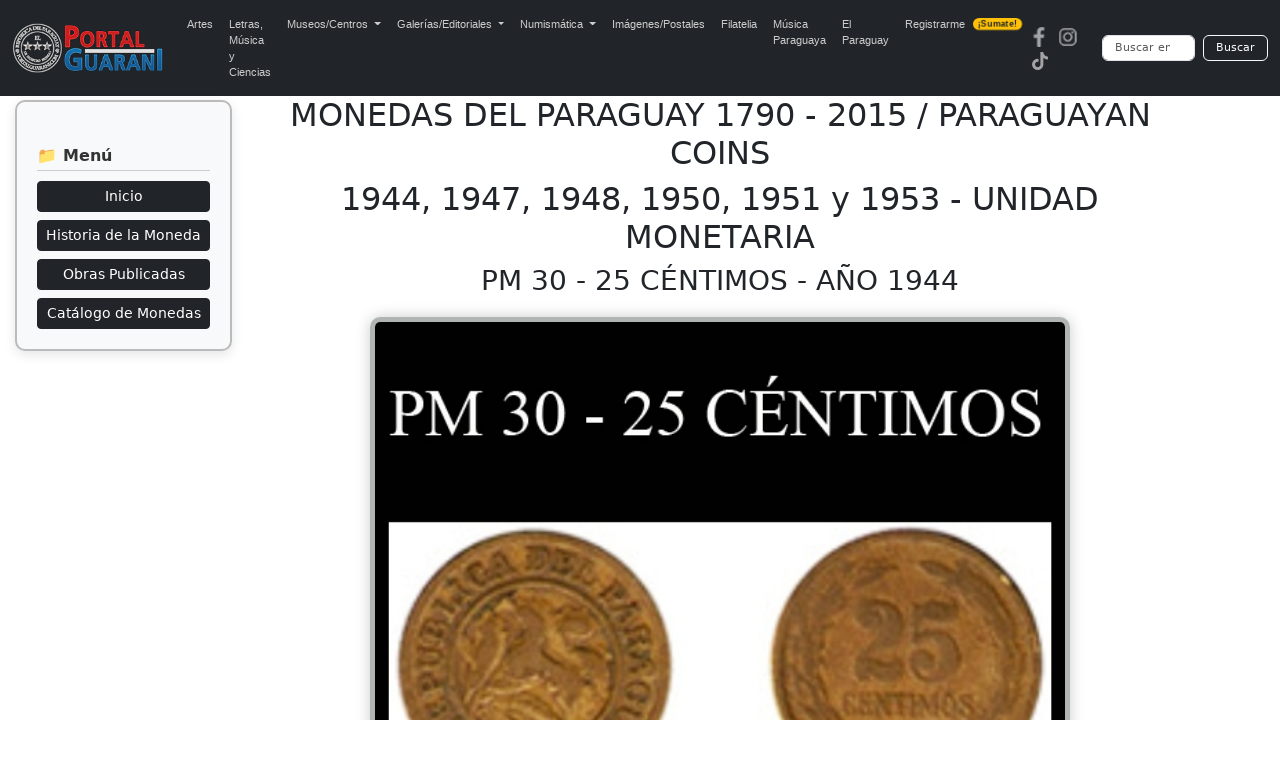

--- FILE ---
content_type: text/html; charset=UTF-8
request_url: https://www.portalguarani.com/detalles_museos_otras_obras.php?id=17&id_obras=903&id_otras=14
body_size: 4571
content:
<!DOCTYPE html>
<html lang="es">
<head>
<meta charset="utf-8">
<meta name="viewport" content="width=device-width, initial-scale=1">
<title>Portal Guaraní - PM 30 - 25 CÉNTIMOS - AÑO 1944 - 1944, 1947, 1948, 1950, 1951 y 1953 - UNIDAD MONETARIA  - MONEDAS DEL PARAGUAY 1790 - 2015 / PARAGUAYAN COINS</title>
<meta name="description" content="CATALOGACIÓN: PM 30 - AÑO 1944 VALOR: 25 CÉNTIMOS TAMAÑO: 23,50 mm.     METAL:  ALUMINIO y BRONCE / ALUMINUM y BRONZE ACUÑADA EN: LA CASA DE LA MONEDA. BUENOS AIRES, ARGENTINA. PIEZAS ACUÑADAS: 700.000 unid.   Fuente y catalogación: MONEDAS Y ENSAYOS...">
<meta name="keywords" content="Portal, Guarani, Arte, Literatura, Historia, Enciclopedia, Wikipedia, Paraguayo, Fotografias, PM 30 - 25 CÉNTIMOS - AÑO 1944, 1944, 1947, 1948, 1950, 1951 y 1953 - UNIDAD MONETARIA , MONEDAS DEL PARAGUAY 1790 - 2015 / PARAGUAYAN COINS">
<meta name="author" content="PortalGuarani.com">
<meta property="og:image" content="https://www.portalguarani.com/otras_obras/moneda-de-paraguay-mp-30-1944-25-centimos.jpg" />
<meta property="og:image:width" content="500" />
<meta property="og:image:height" content="500" />
<meta property="og:type" content="article" />
<meta property="og:description" content="CATALOGACIÓN: PM 30 - AÑO 1944 VALOR: 25 CÉNTIMOS TAMAÑO: 23,50 mm.     METAL:  ALUMINIO y BRONCE / ALUMINUM y BRONZE ACUÑADA EN: LA CASA DE LA MONEDA. BUENOS AIRES, ARGENTINA. PIEZAS ACUÑADAS: 700.000 unid.   Fuente y catalogación: MONEDAS Y ENSAYOS..." />
<meta property="og:title" content="Portal Guaraní - PM 30 - 25 CÉNTIMOS - AÑO 1944 - 1944, 1947, 1948, 1950, 1951 y 1953 - UNIDAD MONETARIA  - MONEDAS DEL PARAGUAY 1790 - 2015 / PARAGUAYAN COINS" />
<meta property="og:locale" content="es_ES"/>
<meta property="og:url" content="http://https://www.portalguarani.com/detalles_museos_otras_obras.php?id=17&id_obras=903&id_otras=14" />
<meta property="og:site_name" content="Portal Guaraní - PM 30 - 25 CÉNTIMOS - AÑO 1944 - 1944, 1947, 1948, 1950, 1951 y 1953 - UNIDAD MONETARIA  - MONEDAS DEL PARAGUAY 1790 - 2015 / PARAGUAYAN COINS"/>	
<link rel="canonical" href="https://www.portalguarani.com/detalles_museos_otras_obras.php?id=17&amp;id_obras=903&amp;id_otras=14">
<link rel="icon" href="/images/favs/favicon.ico" type="image/x-icon">
<link rel="icon" type="image/png" sizes="192x192" href="/images/favs/favicon-192x192.png">
<link rel="icon" type="image/png" sizes="512x512" href="/images/favs/favicon-512x512.png">
<link rel="apple-touch-icon" href="/images/favs/favicon-192x192.png">
<link rel="manifest" href="/images/favs/site.webmanifest">
<meta name="theme-color" content="#212529">
<link href="/portalguarani2.css" rel="stylesheet">
<link href="/portal_css_cont.css" rel="stylesheet">
<style>

	
.imagen-cuadro {
  background-color: #E9D3AA;
  border: 1px solid #999;
  border-radius: 12px;
  padding: 10px;
  max-width: 400px;
  width: 100%;
  margin: 0 auto; /* ✅ centra en PC */
  box-shadow: 0 4px 10px rgba(0,0,0,0.1);
  transition: transform 0.3s ease;
}

.imagen-cuadro:hover {
  transform: scale(1.02);
}

.imagen-estilo {
  border-radius: 10px;
  width: 100%;
  height: auto;
}

/* ✅ Ajuste solo para móviles */
@media (max-width: 768px) {
  .imagenes-museo {
    display: flex;
    flex-wrap: wrap;
    justify-content: center;
    gap: 10px;
  }

  .imagen-cuadro {
    flex: 1 1 90%;
    max-width: 90%;
    padding: 10px;
    margin: 10px auto;
  }
}

.menu-flotante-lateral {
  position: fixed;
  top: 100px; /* más abajo del top */
  left: 15px;
  max-width: 320px;
  z-index: 999;
}

.menu-box {
  background-color: #f8f9fa;
  border: 2px solid #bbb;
  border-radius: 10px;
  padding: 20px;
  box-shadow: 0 4px 12px rgba(0,0,0,0.1);
}

.menu-titulo {
  font-size: 16px;
  font-weight: bold;
  color: #333;
  border-bottom: 1px solid #ccc;
  padding-bottom: 5px;
  margin-bottom: 10px;
}

.menu-box ul {
  padding-left: 0;
}

.menu-box li {
  font-size: 13px;
  line-height: 1.4;
}

/* Responsive */
@media (max-width: 768px) {
  .menu-flotante-lateral {
    position: static;
    margin: 20px auto;
    width: 100%;
    max-width: 100%;
  }
  .menu-box {
    border-radius: 0;
    box-shadow: none;
    border: none;
  }
}
.imagen-cuadro-wrapper {
  width: 100% !important;
  text-align: center !important;
  margin: 20px 0 !important;
}

.imagen-forzada {
  display: block !important;
  width: 100% !important;
  max-width: 700px !important;
  height: auto !important;
  border-radius: 10px !important;
  border: 5px solid #b0b4b3 !important;
  box-shadow: 0 0 15px rgba(0, 0, 0, 0.2) !important;
  margin: 0 auto !important;
  object-fit: contain !important;
}

@media screen and (max-width: 768px) {
  .imagen-forzada {
    max-width: 80% !important;
  }
}

/* POR DEFECTO (pantallas grandes, 1920px o más) */
.contenedor-principal {
  flex-grow: 1;
  padding: 0px 12px 0px 12px; /* Más espacio a la derecha */
  margin: 0 auto;
  max-width: 1350px; /* Aumentado desde 1350px */
  box-sizing: border-box;
  text-align: center;
}
	
	
/* SOLO APLICA A PANTALLAS DE ESCRITORIO O TABLETS GRANDES */
@media screen and (min-width: 768px) and (max-width: 1600px) {
  .contenedor-principal {
    max-width: 1200px;
    margin-left: 240px;
    margin-right: 40px;
  }
}

@media screen and (min-width: 768px) and (max-width: 1440px) {
  .contenedor-principal {
    max-width: 1080px;
    margin-left: 240px;
    margin-right: 30px;
  }
}

@media screen and (min-width: 768px) and (max-width: 1280px) {
  .contenedor-principal {
    max-width: 960px;
    margin-left: 240px;
    margin-right: 20px;
  }
}

@media screen and (min-width: 768px) and (max-width: 1152px) {
  .contenedor-principal {
    max-width: 880px;
    margin-left: 240px;
    margin-right: 10px;
  }
}

	
</style>
<script async src="https://static.addtoany.com/menu/page.js"></script>
  <script async src="https://www.googletagmanager.com/gtag/js?id=G-99ENL6EFHE"></script>
  <script>
    window.dataLayer = window.dataLayer || [];
    function gtag(){dataLayer.push(arguments);}
    gtag('js', new Date());
    gtag('config', 'G-99ENL6EFHE');
  </script>
<link href="https://cdn.jsdelivr.net/npm/bootstrap@5.3.0/dist/css/bootstrap.min.css" rel="stylesheet">
<script src="https://cdn.jsdelivr.net/npm/bootstrap@5.3.0/dist/js/bootstrap.bundle.min.js"></script>
<link rel="stylesheet" href="https://cdnjs.cloudflare.com/ajax/libs/animate.css/4.1.1/animate.min.css"/>
<link href="/portal_css_top5.css" rel="stylesheet">
</head>
<body>
<nav class="navbar navbar-expand-lg navbar-dark bg-dark">
  <div class="container-fluid">
    <a class="navbar-brand" href="https://www.portalguarani.com">
      <img src="/images/logo-portalguarani-com.png" alt="PortalGuarani.com" height="50">
    </a>
    <button class="navbar-toggler" type="button" data-bs-toggle="collapse" data-bs-target="#navbarResponsive">
      <span class="navbar-toggler-icon"></span>
    </button>

    <div class="collapse navbar-collapse" id="navbarResponsive">
      <ul class="navbar-nav me-auto mb-2 mb-lg-0">
        <li class="nav-item"><a class="nav-link" href="/artes_paraguay.html">Artes</a></li>
        <li class="nav-item"><a class="nav-link" href="/letras_paraguay.html">Letras, M&uacute;sica y Ciencias</a></li>

        <li class="nav-item dropdown">
          <a class="nav-link dropdown-toggle" href="#" role="button" data-bs-toggle="dropdown" aria-expanded="false">
            Museos/Centros
          </a>
          <ul class="dropdown-menu">
            <li><a class="dropdown-item" href="/secciones/museos_paraguayos.html">Museos del Paraguay</a></li>
            <li><a class="dropdown-item" href="/secciones/centros_culturales.html">Centros Culturales</a></li>
          </ul>
        </li>

        <li class="nav-item dropdown">
          <a class="nav-link dropdown-toggle" href="#" role="button" data-bs-toggle="dropdown" aria-expanded="false">
            Galerías/Editoriales
          </a>
          <ul class="dropdown-menu">
            <li><a class="dropdown-item" href="/secciones/galerias_de_arte.html">Galerías de Arte</a></li>
            <li><a class="dropdown-item" href="/secciones/editoriales_paraguayas.html">Editoriales Paraguayas</a></li>
            <li><a class="dropdown-item" href="/secciones/bibliotecas_virtuales.html">Bibliotecas Virtuales</a></li>
            <li><a class="dropdown-item" href="/secciones/bibliotecas_del_portal.html">Bibliotecas del Portal</a></li>
          </ul>
        </li>

        <li class="nav-item dropdown">
          <a class="nav-link dropdown-toggle" href="#" role="button" data-bs-toggle="dropdown" aria-expanded="false">
            Numismática
          </a>
          <ul class="dropdown-menu">
            <li><a class="dropdown-item" href="/museos/monedas_del_paraguay_1790_2015_paraguayan_coins_17.html">Monedas del Paraguay</a></li>
            <li><a class="dropdown-item" href="/museos/billetes_del_paraguay_1851_2011_paraguayan_paper_money_19.html">Billetes del Paraguay</a></li>
            <li><a class="dropdown-item" href="/museos/museo_virtual_de_condecoraciones_y_medallas_de_las_guerras_del_paraguay_91.html">Medallas del Paraguay</a></li>
            <li><a class="dropdown-item" href="/museos/museo_virtual_de_las_fichas_vales_y_tokens_de_la_republica_del_paraguay_1863_2000_92.html">Fichas, Vales y Tokens</a></li>
          </ul>
        </li>

        <li class="nav-item"><a class="nav-link" href="/museos/postales_y_fotografias_del_paraguay_16.html">Imágenes/Postales</a></li>
        <li class="nav-item"><a class="nav-link" href="/museos/filatelia_del_paraguay_paraguayan_philately_18.html">Filatelia</a></li>
        <li class="nav-item"><a class="nav-link" href="/musica_paraguaya.html">Música Paraguaya</a></li>
        <li class="nav-item"><a class="nav-link" href="/museos/republica_del_paraguay_27.html">El Paraguay</a></li>
        <li class="nav-item">
          <a class="nav-link d-flex align-items-center" href="/registrarse.html">
            Registrarme
            <span class="badge bg-warning text-dark ms-2 animate__animated animate__pulse animate__infinite" style="font-size: 0.55rem; padding: 2px 5px; border-radius: 6px;">¡Sumate!</span>
          </a>
        </li>
      </ul>

      <!-- Redes y buscador -->
      <div class="d-flex align-items-center flex-column flex-md-row">
        <div class="me-md-3 mb-2 mb-md-0"><a href="https://www.facebook.com/portalguaraniofc" class="me-2"><img src="/images/redes-fb.png" width="20" height="20" alt="Facebook"></a><a href="https://www.instagram.com/portalguaraniofc" class="me-2"><img src="/images/redes-ins.png" width="20" height="20" alt="Instagram"></a><a href="https://www.tiktok.com/@portalguarani" class="me-2"><img src="/images/redes-tik.png" width="20" height="20" alt="Tiktok"></a></div>

        <form action="https://www.portalguarani.com/buscar.php" method="get" class="d-flex form-busqueda" role="search">
          <input class="form-control me-2" type="search" name="q" placeholder="Buscar en PortalGuarani.com" aria-label="Buscar" required>
          <button class="btn btn-outline-light" type="submit">Buscar</button>
        </form>
      </div>
    </div>
  </div>
</nav>

<div class="menu-flotante-lateral">
  <div class="menu-box">
    
    <h5 class="menu-titulo mt-4">📁 Menú</h5>
    <div class="d-grid gap-2">
      <button onclick="location.href='https://www.portalguarani.com/museos/monedas_del_paraguay_1790_2015_paraguayan_coins_17.html';" class="btn btn-dark btn-sm">Inicio</button>

      
              <button onclick="location.href='/detalles_museos_exposiciones.php?GuSeuYdoiR98302wKjlF=MTc=';" class="btn btn-dark btn-sm">
          Historia de la Moneda        </button>
      
              <button onclick="location.href='/detalles_museos_exposiciones_perm.php?DWQosid874SqlbHgsyu342Hy=MTc=';" class="btn btn-dark btn-sm">
          Obras Publicadas
        </button>
      
              <button onclick="location.href='/detalles_museos_otras.php?aIow4567LeutRTbVGslo6374gL=MTc=';" class="btn btn-dark btn-sm">
          Catálogo  de Monedas         </button>
          </div>
  </div>
</div>

<div class="contenedor-principal">
	  <h2>MONEDAS DEL PARAGUAY 1790 - 2015 / PARAGUAYAN COINS</h2>

  <h2>1944, 1947, 1948, 1950, 1951 y 1953 - UNIDAD MONETARIA </h2>
  <h3>PM 30 - 25 CÉNTIMOS - AÑO 1944</h3>

  <div class="imagen-cuadro-wrapper">
    <img src="otras_obras/moneda-de-paraguay-mp-30-1944-25-centimos.jpg" class="imagen-forzada" alt="PM 30 - 25 CÉNTIMOS - AÑO 1944">
  </div>



  <!-- Botones de redes sociales -->
  <div class="a2a_kit a2a_kit_size_32 a2a_default_style" data-a2a-url="https://www.portalguarani.com/detalles_museos_otras_obras.php?id=17&id_obras=903&id_otras=14" data-a2a-title="Portal Guarani - PM 30 - 25 CÉNTIMOS - AÑO 1944 - 1944, 1947, 1948, 1950, 1951 y 1953 - UNIDAD MONETARIA  - MONEDAS DEL PARAGUAY 1790 - 2015 / PARAGUAYAN COINS">
    <a class="a2a_button_facebook"></a>
    <a class="a2a_button_twitter"></a>
    <a class="a2a_button_whatsapp"></a>
    <a class="a2a_button_linkedin"></a>
    <a class="a2a_button_telegram"></a>
    <a class="a2a_button_copy_link"></a>
    <a class="a2a_button_facebook_messenger"></a>
    <a class="a2a_button_google_gmail"></a>
    <a class="a2a_dd" href="https://www.addtoany.com/share"></a>
  </div>
  <script>
    var a2a_config = a2a_config || {};
    a2a_config.locale = "es-AR";
    a2a_config.num_services = 6;
  </script>


  <div class="descripcion">
    <div style="font-family: Arial;"><div style="font-family: Arial;"><div style="text-align: center">
	<p>
		CATALOGACIÓN: PM 30 - AÑO 1944</p>
</div>
<div style="text-align: center">
	<p>
		VALOR: 25 CÉNTIMOS</p>
</div>
<div style="text-align: center">
	<p>
		TAMAÑO: 23,50 mm.</p>
</div>
<br>
<br>
<div style="text-align: center">
	<p>
		METAL:</p>
</div>
<div style="text-align: center">
	<p>
		 ALUMINIO y BRONCE / ALUMINUM y BRONZE</p>
</div>
<div style="text-align: center">
	<p>
		ACUÑADA EN:</p>
</div>
<div style="text-align: center">
	<p>
		LA CASA DE LA MONEDA. BUENOS AIRES, ARGENTINA.</p>
</div>
<div style="text-align: center">
	<p>
		PIEZAS ACUÑADAS: 700.000 unid.</p>
	<br>
	<div style="text-align: center">
		<p>
			Fuente y catalogación:</p>
	</div>
	<div style="text-align: center">
		<p>
			<a href="https://www.portalguarani.com/obras_autores_detalles.php?id_obras=6662">MONEDAS Y ENSAYOS DEL PARAGUAY</a> </p>
	</div>
	<div align="center">
		<p>
			COINS AND ESSAIS OF PARAGUAY (CATÁLOGO)</p>
	</div>
	<div align="center">
		<p>
			por <a href="https://www.portalguarani.com/autores_detalles.php?id=745">MIGUEL ÁNGEL PRATT MAYANS</a> </p>
	</div>
	<div align="center">
		<p>
			SEGUNDA EDICIÓN, 2006 </p>
	</div>
	<div align="center">
		<p>
			Editado por NUMISMÁTICA INDEPENDENCIA S.R.L.,</p>
	</div>
	<div align="center">
		<p>
			Asunción-Paraguay</p>
	</div>
	<div align="center">
		<p>
			Traductor/Translator: Sr. Norman Gwynn </p>
	</div>
	<div align="center">
		<span style="color:#661903"><strong> </strong></span>
		<p class="separator" style="clear: both; text-align: center">
			<img alt="" / src="/userfiles/images/Monedas EP/1900 - 1953/monedas del paraguay serie 1944 t1.jpg" style="border- border-style: solid; width:500px; max-width:100%; height:auto !important;"></p>
		<p class="separator" style="clear: both; text-align: center">
			<span style="color:#661903"><strong> </strong></span></p>
		<div style="text-align: center">
			<p>
				MONEDAS DEL PARAGUAY </p>
		</div>
		<div style="text-align: center">
			<p>
				AÑO 1944</p>
		</div>
		<div style="text-align: center">
			<p>
				Serie: 1 Céntimo (PM 27) , 5 Céntimos (PM 28) ,</p>
		</div>
		<div style="text-align: center">
			<p>
				10 Céntimos (PM 29) , 25 Céntimos (PM 30)</p>
		</div>
		<div style="text-align: center">
			<p>
				 y 50 Céntimos de Guaraní (PM 31)</p>
		</div>
		<div style="text-align: center">
			<p>
				METAL:</p>
		</div>
		<div style="text-align: center">
			<p>
				ALUMINIO y BRONCE / ALUMINUM y BRONZE</p>
		</div>
		<div style="text-align: center">
			<p>
				ACUÑADA EN: </p>
		</div>
		<div style="text-align: center">
			<p>
				LA CASA DE LA MONEDA. BUENOS AIRES, ARGENTINA.</p>
		</div>
		<div style="text-align: center">
			<p>
				 </p>
		</div>
		<div style="text-align: center">
			<p>
				 </p>
		</div>
		<div style="text-align: center">
			<p>
				 </p>
		</div>
		<div style="text-align: center">
			<p>
				PRIMERAS SERIES ACUÑADAS BAJO LA UNIDAD MONETARIA </p>
		</div>
		<div style="text-align: center">
			<p>
				DEL "GUARANÍ" EN LOS SIGUIENTES AÑOS:</p>
		</div>
		<div style="text-align: center">
			<p>
				1944/ 1947/ 1948/ 1950/ 1951 y 1953</p>
		</div>
		<div style="text-align: center">
			<p>
				 </p>
		</div>
		<div style="text-align: center">
			<p>
				Enlace al </p>
		</div>
		<div style="text-align: center">
			<p>
				MUSEO VIRTUAL DE LA MONEDA PARAGUAYA ,</p>
		</div>
		<div style="text-align: center">
			<p>
				en el <a href="https://www.portalguarani.com/">www.portalguarani.com</a> , </p>
		</div>
		<div style="text-align: center">
			<p>
				a la sección </p>
		</div>
		<div style="text-align: center">
			<p>
				<a href="https://www.portalguarani.com/detalles_museos_otras_detalles.php?id=17&id_otras=14">GUARANÍ  1944/ 1953</a></p>
		</div>
		<p>
			 </p>
		<div style="text-align: center">
			<p>
				Enlace recomendado:</p>
		</div>
		<div style="text-align: center">
			<p>
				<a href="https://www.portalguarani.com/detalles_museos.php?id=17">MUSEO VIRTUAL DE LA MONEDA PARAGUAYA</a></p>
		</div>
		<div style="text-align: center">
			<p>
				en <a href="https://www.portalguarani.com/">www.portalguarani.com</a></p>
		</div>
	</div>
</div>
<br>
</div></div>  </div>

  <br><br>
  <button class="botton-buscar" onclick="location.href='detalles_museos_otras_detalles.php?VWeirio5021MnsjfhTwktEDu=MTQ=';">
    Ver más artículos
  </button>





    

	
	

	
<div class="container-fluid px-3 py-3" style="background-color: #f8f9fa;">
  <div class="row align-items-center">
    <div class="col-md-8 text-start small">
      <strong>Portal Guarani &copy; 2026</strong><br>
      Todos los derechos reservados<br>
      Desde el  Paraguay para el Mundo!<br>
    Acerca de <a href="/museos/portalguarani_com_8.html">PortalGuarani.com</a> | Centro de <a href="https://portalguarani.com/contactos.html">Contacto</a></div>
    <div class="col-md-4 text-md-end text-start mt-3 mt-md-0">
      <a href="https://www.facebook.com/portalguaraniofc" class="me-2"><img src="/v2/imgs/redes-fb.png" width="20" height="20" alt="Facebook - PortalGuarani"></a><a href="https://www.instagram.com/portalguaraniofc/" class="me-2"><img src="/v2/imgs/redes-ins.png" width="20" height="20" alt="Instagram - PortalGuarani"></a><a href="https://www.tiktok.com/@portalguarani" class="me-2"><img src="/v2/imgs/redes-tik.png" width="20" height="20" alt="Tiktok - PortalGuarani"></a>
      
    </div>
  </div>
	</div>